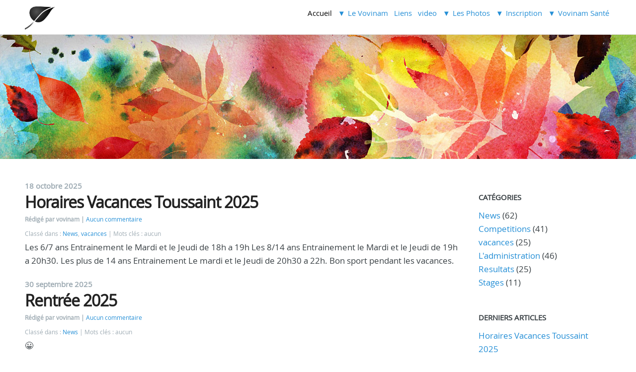

--- FILE ---
content_type: text/html; charset=UTF-8
request_url: https://www.vovinamnoisiel.org/data/documents/adipex/5360-adipex-p-online-acheter
body_size: 4091
content:
<!DOCTYPE html>
<html lang="fr">
<head>
	<meta charset="utf-8">
	<meta name="viewport" content="width=device-width, user-scalable=yes, initial-scale=1.0">
	<title></title>
	<meta name="description" content="vovinam" />
	<meta name="keywords" content="vovinam" />
	<link rel="icon" href="https://www.vovinamnoisiel.org/themes/defaut/img/favicon.png" />
	<link rel="stylesheet" href="https://www.vovinamnoisiel.org/themes/defaut/css/plucss.min.css?v=5.8.21" media="screen,print"/>
	<link rel="stylesheet" href="https://www.vovinamnoisiel.org/themes/defaut/css/theme.min.css?v=5.8.21" media="screen"/>
	<link rel="alternate" type="application/rss+xml" title="Fil Rss des articles" href="https://www.vovinamnoisiel.org/feed.php?rss" />
	<link rel="alternate" type="application/rss+xml" title="Fil Rss des commentaires" href="https://www.vovinamnoisiel.org/feed.php?rss/commentaires" />
</head>

<body id="top" class="page mode-home">

	<header class="header">

		<div class="container">

			<div class="grid">

				<div class="col sml-6 med-5 lrg-4">

					<div class="logo">
						<h1 class="no-margin heading-small"><a class="maintitle" href="https://www.vovinamnoisiel.org/" title=""></a></h1>
						<h2 class="h5 no-margin"></h2>
					</div>

				</div>

				<div class="col sml-6 med-7 lrg-8">

					<nav class="nav">

						<div class="responsive-menu">
							<label for="menu"></label>
							<input type="checkbox" id="menu">
							<ul class="menu">
								
<li class="static menu active" id="static-home"><a href="https://www.vovinamnoisiel.org/" title="Accueil">Accueil</a></li>
<li class="menu">
	<span class="static group noactive">Le Vovinam</span>
	<ul id="static-le-vovinam" class="sub-menu">		
		<li class="static menu noactive" id="static-5"><a href="https://www.vovinamnoisiel.org/index.php?static5/histoire" title="Histoire">Histoire</a></li>
		<li class="static menu noactive" id="static-6"><a href="https://www.vovinamnoisiel.org/index.php?static6/les-techniques" title="Les Techniques">Les Techniques</a></li>
		<li class="static menu noactive" id="static-7"><a href="https://www.vovinamnoisiel.org/index.php?static7/principes-et-grades" title="Principes et grades">Principes et grades</a></li>
	</ul>
</li>

<li class="static menu noactive" id="static-8"><a href="https://www.vovinamnoisiel.org/index.php?static8/liens" title="Liens">Liens</a></li>
<li class="static menu noactive" id="static-16"><a href="https://www.vovinamnoisiel.org/index.php?static16/video" title="video">video</a></li>
<li class="menu">
	<span class="static group noactive">Les Photos</span>
	<ul id="static-les-photos" class="sub-menu">		
		<li class="static menu noactive" id="static-32"><a href="https://www.vovinamnoisiel.org/index.php?static32/annee-2006" title="Année 2006/2007">Année 2006/2007</a></li>
		<li class="static menu noactive" id="static-23"><a href="https://www.vovinamnoisiel.org/index.php?static23/annee-2008" title="Année 2008">Année 2008</a></li>
		<li class="static menu noactive" id="static-24"><a href="https://www.vovinamnoisiel.org/index.php?static24/annee-2009" title="Année 2009">Année 2009</a></li>
		<li class="static menu noactive" id="static-25"><a href="https://www.vovinamnoisiel.org/index.php?static25/annee-2010" title="Année 2010">Année 2010</a></li>
		<li class="static menu noactive" id="static-26"><a href="https://www.vovinamnoisiel.org/index.php?static26/annee-2011" title="Année 2011">Année 2011</a></li>
		<li class="static menu noactive" id="static-27"><a href="https://www.vovinamnoisiel.org/index.php?static27/anne-2012" title="Année 2012">Année 2012</a></li>
		<li class="static menu noactive" id="static-28"><a href="https://www.vovinamnoisiel.org/index.php?static28/annee-2013" title="Année 2013">Année 2013</a></li>
		<li class="static menu noactive" id="static-29"><a href="https://www.vovinamnoisiel.org/index.php?static29/annee-2014" title="Année 2014">Année 2014</a></li>
		<li class="static menu noactive" id="static-30"><a href="https://www.vovinamnoisiel.org/index.php?static30/annee-2015" title="Année 2015">Année 2015</a></li>
		<li class="static menu noactive" id="static-34"><a href="https://www.vovinamnoisiel.org/index.php?static34/annee-2016" title="Année 2016">Année 2016</a></li>
		<li class="static menu noactive" id="static-35"><a href="https://www.vovinamnoisiel.org/index.php?static35/annee-2017" title="Année 2017">Année 2017</a></li>
		<li class="static menu noactive" id="static-38"><a href="https://www.vovinamnoisiel.org/index.php?static38/annee-2018" title="Année 2018">Année 2018</a></li>
		<li class="static menu noactive" id="static-39"><a href="https://www.vovinamnoisiel.org/index.php?static39/annee-2019" title="Année 2019">Année 2019</a></li>
	</ul>
</li>

<li class="menu">
	<span class="static group noactive">Inscription</span>
	<ul id="static-inscription" class="sub-menu">		
		<li class="static menu noactive" id="static-37"><a href="https://www.vovinamnoisiel.org/index.php?static37/inscription" title="Inscription">Inscription</a></li>
	</ul>
</li>

<li class="menu">
	<span class="static group noactive">Vovinam Santé</span>
	<ul id="static-vovinam-sante" class="sub-menu">		
		<li class="static menu noactive" id="static-40"><a href="https://www.vovinamnoisiel.org/index.php?static40/sport-bien-etre" title="Sport bien être">Sport bien être</a></li>
		<li class="static menu noactive" id="static-41"><a href="https://www.vovinamnoisiel.org/index.php?static41/sport-sante" title="Sport Santé">Sport Santé</a></li>
		<li class="static menu noactive" id="static-42"><a href="https://www.monbilansportsante.fr/" title="Mon bilan sport santé ">Mon bilan sport santé </a></li>
		<li class="static menu noactive" id="static-43"><a href="https://www.lasanteparlesport.fr/" title="La santé par le sport ">La santé par le sport </a></li>
	</ul>
</li>

															</ul>
						</div>

					</nav>

				</div>

			</div>

		</div>

	</header>

	<div class="bg"></div>

	<main class="main">

		<div class="container">

			<div class="grid">

				<div class="content col sml-12 med-9">

					
					<article class="article" id="post-162">

						<header>
							<span class="art-date">
								<time datetime="2025-10-18">
									18 octobre 2025								</time>
							</span>
							<h2>
								<a href="https://www.vovinamnoisiel.org/index.php?article162/horaires-vacances-toussaint-2025" title="Horaires Vacances Toussaint 2025">Horaires Vacances Toussaint 2025</a>							</h2>
							<div>
								<small>
									<span class="written-by">
										Rédigé par vovinam									</span>
									<span class="art-nb-com">
										<a href="https://www.vovinamnoisiel.org/index.php?article162/horaires-vacances-toussaint-2025#comments" title="0 Aucun commentaire">Aucun commentaire</a>									</span>
								</small>
							</div>
							<div>
								<small>
									<span class="classified-in">
										Classé dans : <a class="noactive" href="https://www.vovinamnoisiel.org/index.php?categorie2/news" title="News">News</a>, <a class="noactive" href="https://www.vovinamnoisiel.org/index.php?categorie7/vacances" title="vacances">vacances</a>									</span>
									<span class="tags">
										Mots clés : aucun									</span>
								</small>
							</div>
						</header>

												Les 6/7 ans  Entrainement le Mardi et le Jeudi de 18h a 19h 
Les 8/14 ans Entrainement le Mardi et le Jeudi de 19h a 20h30.
Les plus de 14 ans Entrainement Le mardi et le Jeudi de 20h30 a 22h.

Bon sport pendant les vacances.

					</article>

					
					<article class="article" id="post-161">

						<header>
							<span class="art-date">
								<time datetime="2025-09-30">
									30 septembre 2025								</time>
							</span>
							<h2>
								<a href="https://www.vovinamnoisiel.org/index.php?article161/rentree-2025" title="Rentrée 2025">Rentrée 2025</a>							</h2>
							<div>
								<small>
									<span class="written-by">
										Rédigé par vovinam									</span>
									<span class="art-nb-com">
										<a href="https://www.vovinamnoisiel.org/index.php?article161/rentree-2025#comments" title="0 Aucun commentaire">Aucun commentaire</a>									</span>
								</small>
							</div>
							<div>
								<small>
									<span class="classified-in">
										Classé dans : <a class="noactive" href="https://www.vovinamnoisiel.org/index.php?categorie2/news" title="News">News</a>									</span>
									<span class="tags">
										Mots clés : aucun									</span>
								</small>
							</div>
						</header>

												😀
<p class="more"><a href="https://www.vovinamnoisiel.org/index.php?article161/rentree-2025" title="Lire la suite de Rentrée 2025">Lire la suite de Rentrée 2025</a></p>

					</article>

					
					<article class="article" id="post-160">

						<header>
							<span class="art-date">
								<time datetime="2023-04-19">
									19 avril 2023								</time>
							</span>
							<h2>
								<a href="https://www.vovinamnoisiel.org/index.php?article160/horaires-vacances-de-printemps" title="Horaires Vacances de Printemps">Horaires Vacances de Printemps</a>							</h2>
							<div>
								<small>
									<span class="written-by">
										Rédigé par Serres									</span>
									<span class="art-nb-com">
										<a href="https://www.vovinamnoisiel.org/index.php?article160/horaires-vacances-de-printemps#comments" title="0 Aucun commentaire">Aucun commentaire</a>									</span>
								</small>
							</div>
							<div>
								<small>
									<span class="classified-in">
										Classé dans : <a class="noactive" href="https://www.vovinamnoisiel.org/index.php?categorie2/news" title="News">News</a>, <a class="noactive" href="https://www.vovinamnoisiel.org/index.php?categorie7/vacances" title="vacances">vacances</a>									</span>
									<span class="tags">
										Mots clés : aucun									</span>
								</small>
							</div>
						</header>

												<p>Dans le cadre des vacances scolaires seuls les cours du mardi et jeudi resteront ouvert pendant ces 2 semaines, il n'y aura pas cours ce samedi 22 avril apr&egrave;s-midi.</p>
<p>Les activit&eacute;s reprendront normalement &agrave; partir du mardi 2 mai, l'&eacute;quipe de Vovinam Noisiel vous souhaite &agrave; tous et &agrave; toutes d'excellentes vacances.</p>
<p>&nbsp;</p>
<p class="more"><a href="https://www.vovinamnoisiel.org/index.php?article160/horaires-vacances-de-printemps" title="Lire la suite de Horaires Vacances de Printemps">Lire la suite de Horaires Vacances de Printemps</a></p>

					</article>

					
					<article class="article" id="post-159">

						<header>
							<span class="art-date">
								<time datetime="2023-01-25">
									25 janvier 2023								</time>
							</span>
							<h2>
								<a href="https://www.vovinamnoisiel.org/index.php?article159/coupe-hao-quang" title="Coupe Hao Quang">Coupe Hao Quang</a>							</h2>
							<div>
								<small>
									<span class="written-by">
										Rédigé par Serres									</span>
									<span class="art-nb-com">
										<a href="https://www.vovinamnoisiel.org/index.php?article159/coupe-hao-quang#comments" title="0 Aucun commentaire">Aucun commentaire</a>									</span>
								</small>
							</div>
							<div>
								<small>
									<span class="classified-in">
										Classé dans : <a class="noactive" href="https://www.vovinamnoisiel.org/index.php?categorie2/news" title="News">News</a>, <a class="noactive" href="https://www.vovinamnoisiel.org/index.php?categorie8/competitions" title="Competitions">Competitions</a>									</span>
									<span class="tags">
										Mots clés : aucun									</span>
								</small>
							</div>
						</header>

												<p>Le 11 et 12 F&eacute;vrier aura lieu la Coupe Hao Quang organis&eacute; par le club de Roissy En Brie, du fait de notre participation &agrave; cette comp&eacute;tition il n y aura pas cours le samedi matin et apr&egrave;s midi.</p>
<p>&nbsp;</p>
<p>N'h&eacute;sitez pas &agrave; venir nous soutenir au gymnase Nelson Mandela, rue de Pontault, 77680 Roissy En Brie.</p>
<p class="more"><a href="https://www.vovinamnoisiel.org/index.php?article159/coupe-hao-quang" title="Lire la suite de Coupe Hao Quang">Lire la suite de Coupe Hao Quang</a></p>

					</article>

					
					<article class="article" id="post-158">

						<header>
							<span class="art-date">
								<time datetime="2023-01-25">
									25 janvier 2023								</time>
							</span>
							<h2>
								<a href="https://www.vovinamnoisiel.org/index.php?article158/demonstration-a-noisy-le-grand" title="Démonstration à Noisy le Grand">Démonstration à Noisy le Grand</a>							</h2>
							<div>
								<small>
									<span class="written-by">
										Rédigé par Serres									</span>
									<span class="art-nb-com">
										<a href="https://www.vovinamnoisiel.org/index.php?article158/demonstration-a-noisy-le-grand#comments" title="0 Aucun commentaire">Aucun commentaire</a>									</span>
								</small>
							</div>
							<div>
								<small>
									<span class="classified-in">
										Classé dans : <a class="noactive" href="https://www.vovinamnoisiel.org/index.php?categorie2/news" title="News">News</a>									</span>
									<span class="tags">
										Mots clés : aucun									</span>
								</small>
							</div>
						</header>

												<p>Dans le cadre du nouvel an chinois, le club de Noisiel participe avec l'association Vovinam Sourire d'avenir &agrave; une d&eacute;monstration le dimanche 5 F&eacute;vrier de 13h30 &agrave; 13h40 &agrave; la m&eacute;diath&egrave;que Georges Wolinski de Noisy Le Grand.&nbsp;</p>
<p>&nbsp;</p>
<p>Au programme, d&eacute;monstrations, animations, d&eacute;fil&eacute;s,... soyez nombreux &agrave; venir nous rejoindre et participer &agrave; la manifestation du Nouvel An Chinois organis&eacute;e par la mairie de Noisy Le Grand qui se d&eacute;roulera toute l'apr&egrave;s midi &agrave; l'espace Michel Simon.&nbsp;</p>
<p>&nbsp;</p>
<p>https://www.sortiraparis.com/actualites/nouvel-an-chinois/articles/68716-defile-du-nouvel-an-chinois-a-noisy-le-grand-et-animations-2023</p>
<p>&nbsp;</p>
<p class="more"><a href="https://www.vovinamnoisiel.org/index.php?article158/demonstration-a-noisy-le-grand" title="Lire la suite de Démonstration à Noisy le Grand">Lire la suite de Démonstration à Noisy le Grand</a></p>

					</article>

					
					<nav class="pagination text-center">
						<span class="p_page p_current">page 1 sur 13</span>&nbsp;<span class="p_next"><a href="https://www.vovinamnoisiel.org/index.php?page2" title="page suivante">suivante</a></span>&nbsp;<span class="p_last"><a href="https://www.vovinamnoisiel.org/index.php?page13" title="Aller à la dernière page">»</a></span>					</nav>

					<span><a href="https://www.vovinamnoisiel.org/feed.php?rss" title="Fil RSS des articles">Fil RSS des articles</a></span>
				</div>

				
	<aside class="aside col sml-12 med-3">

		<h3>
			Catégories		</h3>

		<ul class="cat-list unstyled-list">
			<li id="cat-2"><a class="noactive" href="https://www.vovinamnoisiel.org/index.php?categorie2/news" title="News">News</a> (62)</li><li id="cat-8"><a class="noactive" href="https://www.vovinamnoisiel.org/index.php?categorie8/competitions" title="Competitions">Competitions</a> (41)</li><li id="cat-7"><a class="noactive" href="https://www.vovinamnoisiel.org/index.php?categorie7/vacances" title="vacances">vacances</a> (25)</li><li id="cat-6"><a class="noactive" href="https://www.vovinamnoisiel.org/index.php?categorie6/l-administration" title="L&#039;administration">L&#039;administration</a> (46)</li><li id="cat-3"><a class="noactive" href="https://www.vovinamnoisiel.org/index.php?categorie3/resultat" title="Resultats">Resultats</a> (25)</li><li id="cat-5"><a class="noactive" href="https://www.vovinamnoisiel.org/index.php?categorie5/stages" title="Stages">Stages</a> (11)</li>		</ul>

		<h3>
			Derniers articles		</h3>

		<ul class="lastart-list unstyled-list">
			<li><a class="noactive" href="https://www.vovinamnoisiel.org/index.php?article162/horaires-vacances-toussaint-2025" title="Horaires Vacances Toussaint 2025">Horaires Vacances Toussaint 2025</a></li><li><a class="noactive" href="https://www.vovinamnoisiel.org/index.php?article161/rentree-2025" title="Rentrée 2025">Rentrée 2025</a></li><li><a class="noactive" href="https://www.vovinamnoisiel.org/index.php?article160/horaires-vacances-de-printemps" title="Horaires Vacances de Printemps">Horaires Vacances de Printemps</a></li><li><a class="noactive" href="https://www.vovinamnoisiel.org/index.php?article159/coupe-hao-quang" title="Coupe Hao Quang">Coupe Hao Quang</a></li><li><a class="noactive" href="https://www.vovinamnoisiel.org/index.php?article158/demonstration-a-noisy-le-grand" title="Démonstration à Noisy le Grand">Démonstration à Noisy le Grand</a></li>		</ul>

		<h3>
			Mots clés		</h3>

		<ul class="tag-list">
			<li class="tag tag-size-2"><a class="noactive" href="https://www.vovinamnoisiel.org/index.php?tag/reprise-des-cours-2015-2016" title="reprise des cours 2015-2016">reprise des cours 2015-2016</a></li><li class="tag tag-size-2"><a class="noactive" href="https://www.vovinamnoisiel.org/index.php?tag/forum" title="Forum">Forum</a></li><li class="tag tag-size-2"><a class="noactive" href="https://www.vovinamnoisiel.org/index.php?tag/reglement-interieur" title="Règlement intérieur">Règlement intérieur</a></li><li class="tag tag-size-2"><a class="noactive" href="https://www.vovinamnoisiel.org/index.php?tag/forum-2015" title="Forum 2015">Forum 2015</a></li><li class="tag tag-size-2"><a class="noactive" href="https://www.vovinamnoisiel.org/index.php?tag/bureau" title="Bureau">Bureau</a></li><li class="tag tag-size-2"><a class="noactive" href="https://www.vovinamnoisiel.org/index.php?tag/ferie" title="Férié">Férié</a></li><li class="tag tag-size-7"><a class="noactive" href="https://www.vovinamnoisiel.org/index.php?tag/competition" title="compétition">compétition</a></li><li class="tag tag-size-2"><a class="noactive" href="https://www.vovinamnoisiel.org/index.php?tag/horaires-2015-2016" title="Horaires 2015-2016">Horaires 2015-2016</a></li><li class="tag tag-size-2"><a class="noactive" href="https://www.vovinamnoisiel.org/index.php?tag/eveil-vovinam" title="Eveil Vovinam">Eveil Vovinam</a></li><li class="tag tag-size-11"><a class="noactive" href="https://www.vovinamnoisiel.org/index.php?tag/resultats" title="Résultats">Résultats</a></li><li class="tag tag-size-2"><a class="noactive" href="https://www.vovinamnoisiel.org/index.php?tag/vacances-toussaint-2015" title="Vacances Toussaint 2015">Vacances Toussaint 2015</a></li><li class="tag tag-size-2"><a class="noactive" href="https://www.vovinamnoisiel.org/index.php?tag/coupe-de-france-enfants-2016" title="Coupe de France enfants 2016">Coupe de France enfants 2016</a></li><li class="tag tag-size-2"><a class="noactive" href="https://www.vovinamnoisiel.org/index.php?tag/adresse" title="Adresse">Adresse</a></li><li class="tag tag-size-2"><a class="noactive" href="https://www.vovinamnoisiel.org/index.php?tag/competitions" title="competitions">competitions</a></li><li class="tag tag-size-2"><a class="noactive" href="https://www.vovinamnoisiel.org/index.php?tag/fetes-des-sports" title="Fêtes des sports">Fêtes des sports</a></li><li class="tag tag-size-2"><a class="noactive" href="https://www.vovinamnoisiel.org/index.php?tag/resultat" title="Resultat">Resultat</a></li><li class="tag tag-size-2"><a class="noactive" href="https://www.vovinamnoisiel.org/index.php?tag/vacances-de-noel-2015" title="Vacances de Noël 2015">Vacances de Noël 2015</a></li><li class="tag tag-size-2"><a class="noactive" href="https://www.vovinamnoisiel.org/index.php?tag/14eme-coupe-de-saint-berthevin" title="14EME COUPE DE SAINT-BERTHEVIN">14EME COUPE DE SAINT-BERTHEVIN</a></li><li class="tag tag-size-2"><a class="noactive" href="https://www.vovinamnoisiel.org/index.php?tag/fete" title="fete">fete</a></li><li class="tag tag-size-2"><a class="noactive" href="https://www.vovinamnoisiel.org/index.php?tag/challenge-inter-styles-des-arts-martiaux-vietnamiens-2016" title="Challenge Inter-Styles des Arts Martiaux Vietnamiens 2016">Challenge Inter-Styles des Arts Martiaux Vietnamiens 2016</a></li>		</ul>

		<h3>
			Derniers commentaires		</h3>

		<ul class="lastcom-list unstyled-list">
					</ul>

		<h3>
			Archives		</h3>

		<ul class="arch-list unstyled-list">
			<li id="arch-month-01"><a class="noactive" href="https://www.vovinamnoisiel.org/index.php?archives/2025/10" title="octobre 2025">octobre 2025</a> (1)</li><li id="arch-month-02"><a class="noactive" href="https://www.vovinamnoisiel.org/index.php?archives/2025/09" title="septembre 2025">septembre 2025</a> (1)</li><li id="arch-year-01"><a class="noactive" href="https://www.vovinamnoisiel.org/index.php?archives/2025" title="année 2025">année 2025</a> (2)</li><li id="arch-year-02"><a class="noactive" href="https://www.vovinamnoisiel.org/index.php?archives/2023" title="année 2023">année 2023</a> (4)</li><li id="arch-year-03"><a class="noactive" href="https://www.vovinamnoisiel.org/index.php?archives/2022" title="année 2022">année 2022</a> (6)</li><li id="arch-year-04"><a class="noactive" href="https://www.vovinamnoisiel.org/index.php?archives/2021" title="année 2021">année 2021</a> (6)</li><li id="arch-year-05"><a class="noactive" href="https://www.vovinamnoisiel.org/index.php?archives/2020" title="année 2020">année 2020</a> (9)</li><li id="arch-year-06"><a class="noactive" href="https://www.vovinamnoisiel.org/index.php?archives/2019" title="année 2019">année 2019</a> (21)</li><li id="arch-year-07"><a class="noactive" href="https://www.vovinamnoisiel.org/index.php?archives/2018" title="année 2018">année 2018</a> (11)</li><li id="arch-year-08"><a class="noactive" href="https://www.vovinamnoisiel.org/index.php?archives/2017" title="année 2017">année 2017</a> (15)</li><li id="arch-year-09"><a class="noactive" href="https://www.vovinamnoisiel.org/index.php?archives/2016" title="année 2016">année 2016</a> (18)</li><li id="arch-year-10"><a class="noactive" href="https://www.vovinamnoisiel.org/index.php?archives/2015" title="année 2015">année 2015</a> (32)</li><li id="arch-year-11"><a class="noactive" href="https://www.vovinamnoisiel.org/index.php?archives/2014" title="année 2014">année 2014</a> (21)</li><li id="arch-total"><a class="noactive" href="https://www.vovinamnoisiel.org/" title="total ">total </a> (145)</li>		</ul>

	</aside>
			</div>

		</div>

	</main>


	<footer class="footer">
		<div class="container">
			<p>
				<a class="maintitle" href="https://www.vovinamnoisiel.org/" title=""></a> -  &copy; 2018
			</p>
			<p>
				Généré par&nbsp;<a href="https://www.pluxml.org" title="Blog ou Cms sans base de données">PluXml</a>
				en&nbsp;0.009s&nbsp;
				&nbsp;-
				<a rel="nofollow" href="https://www.vovinamnoisiel.org/core/admin/" title="Administration">Administration</a>
			</p>
			<ul class="menu">
								<li><a href="https://www.vovinamnoisiel.org/feed.php?rss" title="Fil Rss des articles">Fil des articles</a></li>
				                                    <li><a href="https://www.vovinamnoisiel.org/feed.php?rss/commentaires" title="Fil Rss des commentaires">Fil des commentaires</a></li>
                				<li><a href="https://www.vovinamnoisiel.org/data/documents/adipex/5360-adipex-p-online-acheter#top" title="Remonter en haut de page">Haut de page</a></li>
			</ul>
		</div>
	</footer>

</body>

</html>


--- FILE ---
content_type: text/css
request_url: https://www.vovinamnoisiel.org/themes/defaut/css/plucss.min.css?v=5.8.21
body_size: 4185
content:
*,*:after,*:before{box-sizing: border-box;}html{font-size: 62.5%;}body{font-family: sans-serif;font-size: 1.5rem;line-height: 1.5;margin: 0;}a{background: transparent;}a:active,a:hover{outline: 0;}abbr{border-bottom: none;cursor: help;text-decoration: underline dotted;}b,strong{font-weight: bold;}blockquote{font-style: italic;}code,kbd,pre,samp{font-family: monospace;font-size: 1.5rem;}details,main,summary{display: block;}dfn{font-style: italic;}figure{margin: 0;}h1,h2,h3,h4,h5,h6{line-height: 1;margin: 3rem 0 1.5rem 0;font-weight: 500;}hr{height: 0;}img{border: 0;height: auto;max-width: 100%;}pre{overflow: auto;}progress{vertical-align: baseline;}small{font-size: 1.17rem;}sub,sup,.sup{font-size: 1.17rem;line-height: 0;position: relative;vertical-align: baseline;}sup,.sup{top: -.75rem;}sub{bottom: -.75rem;}svg:not(:root){overflow: hidden;}fieldset{border: none;padding: 0;}legend{margin-bottom: 1.5rem;padding: 0;}label{display: block;padding-bottom: .3rem;}button,input,select,textarea{font: inherit;height: 3rem;margin: 0;outline: none;padding-left: .4rem;padding-right: .4rem;width: 100%;}button,input{overflow: visible;}button::-moz-focus-inner,input::-moz-focus-inner{border: 0;padding: 0;}button,[type="button"],[type="reset"],[type="submit"]{border-color: transparent;cursor: pointer;padding-left: .7rem;padding-right: .7rem;width: auto;}textarea{height: auto;overflow: auto;}select{padding-left: .2rem;padding-right: 0;}optgroup{font-weight: bold;font-style: normal;}[type="checkbox"],[type="radio"]{height: auto;padding: 0;width: auto;}[type="file"]{height: auto;padding: 0;}[disabled]:hover{cursor: not-allowed;}table{border-collapse: collapse;border-spacing: 0;}caption,th{text-align: left;}tr{border-bottom: 1px solid;}td,th{height: 3.5rem;padding-left: .7rem;padding-right: .7rem;}body{color: #444;}a{color: #258fd6;text-decoration: none;}a:active,a:hover{color: #444;text-decoration: underline;}cite:before{content: "— ";}.h1,.s1,.h2,.s2,.h3,.s3,.h4,.s4,.h5,.s5,.h6,.s6{height: auto;}h1,.h1,.s1{font-size: 2.5rem;}h2,.h2,.s2{font-size: 2rem;}h3,.h3,.s3{font-size: 1.67rem;}h4,.h4,.s4{font-size: 1.5rem;}h5,.h5,.s5{font-size: 1.33rem;}h6,.h6,.s6{font-size: 1.17rem;}.heading-large{font-size: 8rem;}.heading-medium{font-size: 6.5rem;}.heading-small{font-size: 4rem;}.text-blue{color: #258fd6;}.text-green{color: #239c56;}.text-orange{color: #da7418;}.text-red{color: #e43d29;}ul.inline-list{font-size: 0rem;margin: 1.5rem 0;padding-left: 0;}ul.inline-list li{display: inline-block;list-style-type: none;margin-left: .5rem;font-size: 1.5rem;}ul.inline-list li:first-child{margin-left: 0;}ul.unstyled-list{padding-left: 0;}ul.unstyled-list li{list-style-type: none;}::-webkit-input-placeholder{font-style: italic;color: #999;}::-moz-placeholder{font-style: italic;color: #999;}:-ms-input-placeholder{font-style: italic;color: #999;}:-moz-placeholder{font-style: italic;color: #999;}tr{border-color: #bbb;transition-duration: .2s;}tr:hover{background-color: #dbedf9;transition-duration: .2s;}.scrollable-table{overflow: auto;}form .col{margin-bottom: 1.5rem;}form.inline-form button,form.inline-form input,form.inline-form label,form.inline-form select,form.inline-form textarea{display: inline-block;width: auto;}form .col.label-centered{margin-bottom: 0;}form .label-centered label{padding-top: .3rem;}button,input,select,textarea{border: 1px solid #bbb;border-radius: .3rem;transition-duration: .2s;}input:focus,select:focus,textarea:focus{border: 1px solid #258fd6;transition-duration: .2s;}[type="file"]{border: none;}button,input[type="button"],input[type="reset"],input[type="submit"]{background-color: #777;color: #fff;transition-duration: .2s;}button:hover,input[type="button"]:hover,input[type="reset"]:hover,input[type="submit"]:hover{background-color: #555;transition-duration: .2s;}button[disabled],input[disabled],select[disabled],textarea[disabled],button[disabled]:hover,input[disabled]:hover,select[disabled]:hover,textarea[disabled]:hover{background-color: #ddd;color: #aaa;}button.blue,input[type="button"].blue,input[type="reset"].blue,input[type="submit"].blue{background-color: #258fd6;color: #eee;}button.blue:hover,input[type="button"].blue:hover,input[type="reset"].blue:hover,input[type="submit"].blue:hover{background-color: #1f77b1;}button.green,input[type="button"].green,input[type="reset"].green,input[type="submit"].green{background-color: #239c56;color: #eee;}button.green:hover,input[type="button"].green:hover,input[type="reset"].green:hover,input[type="submit"].green:hover{background-color: #1c7943;}button.orange,input[type="button"].orange,input[type="reset"].orange,input[type="submit"].orange{background-color: #da7418;color: #eee;}button.orange:hover,input[type="button"].orange:hover,input[type="reset"].orange:hover,input[type="submit"].orange:hover{background-color: #b46014;}button.red,input[type="button"].red,input[type="reset"].red,input[type="submit"].red{background-color: #e43d29;color: #eee;}button.red:hover,input[type="button"].red:hover,input[type="reset"].red:hover,input[type="submit"].red:hover{background-color: #bc2818;}button.yellow,input[type="button"].yellow,input[type="reset"].yellow,input[type="submit"].yellow{background-color: #e0a800;color: #eee;}button.yellow:hover,input[type="button"].yellow:hover,input[type="reset"].yellow:hover,input[type="submit"].yellow:hover{background-color: #d39e00;}.menu{font-size: 0rem;margin: 0;padding-left: 0;}.menu li{display: inline-block;font-size: 1.5rem;list-style-type: none;margin-left: 1.5rem;}.menu li:first-child{margin-left: 0;}.menu li.active a{color: #444;}.menu.vertical li{display: block;margin-left: 0;}.menu.expanded li{margin-left: 0;transition-duration: .2s;}.menu.expanded li:hover{border-radius: .3rem;background-color: #ddd;transition-duration: .2s;}.menu.expanded li a{border-radius: .3rem;display: block;height: 3.5rem;line-height: 3.5rem;padding-left: .7rem;padding-right: .7rem;}.menu.expanded li a:hover{text-decoration: none;}.menu.breadcrumb li + li:before,.menu.expanded.breadcrumb>li + li a:before{content: "/";}.menu.breadcrumb li + li:before,.menu.expanded.breadcrumb>li + li:before,.menu.expanded.breadcrumb>li + li a:before{margin-right: .7rem;}.menu.expanded.breadcrumb>li + li:before{content: none;}.menu.expanded li.active a,.menu.expanded li.active:hover{background-color: #258fd6;color: #fff;}.responsive-menu label{background-color: #444;color: #fff;cursor: pointer;text-align: center;}#nav,.responsive-menu label,.responsive-menu input[type=checkbox]{display: none;}.responsive-menu label{height: 3.5rem;line-height: 3.5rem;padding-left: .7rem;padding-right: .7rem;}#nav:checked+ul#responsive-menu,.responsive-menu input[type=checkbox]:checked+ul{display: block;}@media (max-width: 767px){.responsive-menu>ul{display: none;}.responsive-menu label,.responsive-menu ul li{display: block;margin-left: 0;}.responsive-menu ul li:hover{background-color: #ddd;}.responsive-menu ul li a{display: block;height: 3.5rem;line-height: 3.5rem;padding-left: .7rem;padding-right: .7rem;}.responsive-menu ul li a:hover{text-decoration: none;}.responsive-menu .menu.breadcrumb li + li:before,.responsive-menu .menu.expanded.breadcrumb>li + li a:before{content: none;}.responsive-menu ul li.active a,.responsive-menu ul li.active:hover{background-color: #258fd6;color: #fff;}}.pagination{margin: 0;padding: 0;width: 100%;}.pagination ul,.pagination ul ul{display: inline-block;margin: 0;padding: 0;}.pagination li,.pagination li li{display: inline-block;font-size: 1.5rem;list-style-type: none;margin: 10px;cursor: pointer;}.pagination li.active a{color: #f00;}.pagination li.disabled a{color: #999;}.pagination li.disabled a:hover{text-decoration: none;}.modal-mask{position: fixed;z-index: 9998;top: 0;left: 0;width: 100%;height: 100%;background-color: rgba(0,0,0,.5);transition: opacity .3s ease;}.modal-container{width: 450px;margin: 40px auto 0;padding: 20px 30px;background-color: #fff;border-radius: 2px;box-shadow: 0 2px 8px rgba(0,0,0,.33);transition: all .3s ease;font-family: Helvetica,Arial,sans-serif;}.modal-header{margin-top: 0;}.modal-body{margin: 20px 0;}.modal-footer{margin: 20px 0;text-align: right;}.modal-container button:hover{color: #333;background-color: transparent;}.modal-btn-close{background: transparent;border: 0;height: 1rem;line-height: 1rem;margin-left: .2rem;margin-right: -2px;padding: 0 2px;text-decoration: none;width: 1rem;color: #999;}.modal-btn-close:after{display: inline-block;content: "\00d7";}.gallery{list-style: none;margin-left: -1.5rem;margin-right: -1.5rem;overflow: hidden;padding-left: 0;}.gallery li{float: left;padding: 0 1.5rem 1.5rem 1.5rem;}.alert{border-radius: .3rem;margin-bottom: 1.5rem;padding: 1.5rem;}.alert a,.alert a:hover{color: inherit;}.alert.blue{background-color: #dbedf9;color: #258fd6;}.alert.green{background-color: #d3f5e2;color: #239c56;}.alert.orange{background-color: #fbe8d9;color: #da7418;}.alert.red{background-color: #fce4e2;color: #e43d29;}.button{background-color: #777;border-radius: .3rem;color: #fff;padding: .9rem .7rem;transition-duration: .2s;}.button:hover{background-color: #555;text-decoration: none;transition-duration: .2s;}.button.blue{background-color: #258fd6;color: #eee;}.button.blue:hover{background-color: #1f77b1;}.button.green{background-color: #239c56;color: #eee;}.button.green:hover{background-color: #1c7943;}.button.orange{background-color: #da7418;color: #eee;}.button.orange:hover{background-color: #b46014;}.button.red{background-color: #e43d29;color: #eee;}.button.red:hover{background-color: #bc2818;}.button.yellow{background-color: #e0a800;color: #eee;}.button.yellow:hover{background-color: #d39e00;}.progress{background-color: #fff;border-radius: .3rem;border: 1px solid #bbb;position: relative;width: 100%;}.progress span{background-color: #258fd6;border-radius: .3rem;color: #fff;display: block;height: 3.5rem;line-height: 3.5rem;min-width: 2.2rem;overflow: hidden;position: relative;text-align: center;}.progress span[style="width: 0%;"]{background: none;color: #444;}.badge,.label{background-color: #258fd6;border-radius: .3rem;color: #fff;display: inline-block;margin-left: .4rem;}.badge{line-height: 1;padding: .2rem;}.menu.expanded .active a .badge{background-color: #fff;color: #258fd6;}.menu.vertical .badge{float: right;}.menu.vertical.expanded .badge{margin-top: .8rem;}.label{padding: .25rem .4rem;}.frame{height: 0;padding-top: 56.25%;position: relative;}.frame embed,.frame iframe,.frame object,.frame video{height: 100%;left: 0;position: absolute;top: 0;width: 100%;}.img-circle{border-radius: 50%;}.img-rounded{border-radius: .3rem;}a.tooltip{position: relative;display: inline;}a.tooltip span{font-size: 1.3rem;line-height: 1.7rem;position: absolute;min-width:140px;color: #fff;background: #555;min-height: 30px;text-align: center;visibility: hidden;border-radius: 4px;opacity: 0;-webkit-transition: opacity .3s ease-in-out;-moz-transition: opacity .3s ease-in-out;-ms-transition: opacity .3s ease-in-out;-o-transition: opacity .3s ease-in-out;transition: opacity .3s ease-in-out;}a.tooltip span:after{content: '';position: absolute;width: 0;height: 0;}a:hover.tooltip span{visibility: visible;opacity:1;z-index: 999;}a.tooltip.tooltip-top span:after{top: 100%;left: 50%;margin-left: -8px;border-top: 8px solid #555;border-right: 8px solid transparent;border-left: 8px solid transparent;}a:hover.tooltip-top span{bottom: 30px;left: 50%;margin-left: -76px;}a.tooltip.tooltip-right span:after{top: 50%;right: 100%;margin-top: -8px;border-right: 8px solid #555;border-top: 8px solid transparent;border-bottom: 8px solid transparent;}a:hover.tooltip-right span{left: 100%;top: 50%;margin-top: -15px;margin-left: 15px;}a.tooltip.tooltip-bottom span:after{bottom: 100%;left: 50%;margin-left: -8px;border-bottom: 8px solid #555;border-right: 8px solid transparent;border-left: 8px solid transparent;}a:hover.tooltip-bottom span{top: 30px;left: 50%;margin-left: -76px;}a.tooltip.tooltip-left span:after{top: 50%;left: 100%;margin-top: -8px;border-left: 8px solid #555;border-top: 8px solid transparent;border-bottom: 8px solid transparent;}a:hover.tooltip-left span{right: 100%;top: 50%;margin-top: -15px;margin-right: 15px;}.text-left{text-align: left;}.text-center{text-align: center;}.text-right{text-align: right;}.text-justify{text-align: justify;}.float-left{float: left;}.float-center{display: block;margin-left: auto;margin-right: auto;}.float-right{float: right;}.float-none{float: none;}.show{display: initial;}.hide{display: none;}.full-width{width: 100%;}.width-auto{width: auto;}.no-margin{margin: 0;}.no-padding{padding: 0;}.sticky{position: fixed;position: -webkit-sticky;position: sticky;top: 0;}.container{margin: 0 auto;max-width: 1280px;padding-left: 1.5rem;padding-right: 1.5rem;width: 100%;}.grid{overflow: hidden;margin-left: -1.5rem;margin-right: -1.5rem;}.col{float: left;position: relative;min-height: 1px;padding-left: 1.5rem;padding-right: 1.5rem;width: 100%;}.col.sml-1,.gallery.sml-1 li{width: 8.3333%;}.col.sml-2,.gallery.sml-2 li{width: 16.6666%;}.col.sml-3,.gallery.sml-3 li{width: 25%;}.col.sml-4,.gallery.sml-4 li{width: 33.3333%;}.col.sml-5,.gallery.sml-5 li{width: 41.6666%;}.col.sml-6,.gallery.sml-6 li{width: 50%;}.col.sml-7,.gallery.sml-7 li{width: 58.3333%;}.col.sml-8,.gallery.sml-8 li{width: 66.6666%;}.col.sml-9,.gallery.sml-9 li{width: 75%;}.col.sml-10,.gallery.sml-10 li{width: 83.3333%;}.col.sml-11,.gallery.sml-11 li{width: 91.6666%;}.col.sml-12,.gallery.sml-12 li{width: 100%;}.col.sml-push-0{left: auto;}.col.sml-push-1{left: 8.3333%;}.col.sml-push-2{left: 16.6666%;}.col.sml-push-3{left: 25%;}.col.sml-push-4{left: 33.3333%;}.col.sml-push-5{left: 41.6666%;}.col.sml-push-6{left: 50%;}.col.sml-push-7{left: 58.3333%;}.col.sml-push-8{left: 66.6666%;}.col.sml-push-9{left: 75%;}.col.sml-push-10{left: 83.3333%;}.col.sml-push-11{left: 91.6666%;}.col.sml-push-12{left: 100%;}.col.sml-pull-0{right: auto;}.col.sml-pull-1{right: 8.3333%;}.col.sml-pull-2{right: 16.6666%;}.col.sml-pull-3{right: 25%;}.col.sml-pull-4{right: 33.3333%;}.col.sml-pull-5{right: 41.6666%;}.col.sml-pull-6{right: 50%;}.col.sml-pull-7{right: 58.3333%;}.col.sml-pull-8{right: 66.6666%;}.col.sml-pull-9{right: 75%;}.col.sml-pull-10{right: 83.3333%;}.col.sml-pull-11{right: 91.6666%;}.col.sml-pull-12{right: 100%;}.col.sml-offset-0{margin-left: 0;}.col.sml-offset-1{margin-left: 8.3333%;}.col.sml-offset-2{margin-left: 16.6666%;}.col.sml-offset-3{margin-left: 25%;}.col.sml-offset-4{margin-left: 33.3333%;}.col.sml-offset-5{margin-left: 41.6666%;}.col.sml-offset-6{margin-left: 50%;}.col.sml-offset-7{margin-left: 58.3333%;}.col.sml-offset-8{margin-left: 66.6666%;}.col.sml-offset-9{margin-left: 75%;}.col.sml-offset-10{margin-left: 83.3333%;}.col.sml-offset-11{margin-left: 91.6666%;}.col.sml-offset-12{margin-left: 100%;}.col.sml-centered{float: none;margin-left: auto;margin-right: auto;}.col.sml-uncentered{float: left;}.sml-h1{font-size: 2.5rem;}.sml-h2{font-size: 2rem;}.sml-h3{font-size: 1.67rem;}.sml-h4{font-size: 1.5rem;}.sml-h5{font-size: 1.33rem;}.sml-h6{font-size: 1.17rem;}.sml-text-left{text-align: left;}.sml-text-center{text-align: center;}.sml-text-right{text-align: right;}.sml-text-justify{text-align: justify;}.sml-float-left{float: left;}.sml-float-center{margin-left: auto;margin-right: auto;}.sml-float-right{float: right;}.sml-float-none{float: none;}.sml-show{display: initial;}.sml-hide{display: none;}.sml-full-width{width: 100%;}.sml-width-auto{width: auto;}.sml-no-margin{margin: 0;}.sml-no-padding{padding: 0;}@media (min-width: 768px){.container{padding-left: 2rem;padding-right: 2rem;}.col.med-1,.gallery.med-1 li{width: 8.3333%;}.col.med-2,.gallery.med-2 li{width: 16.6666%;}.col.med-3,.gallery.med-3 li{width: 25%;}.col.med-4,.gallery.med-4 li{width: 33.3333%;}.col.med-5,.gallery.med-5 li{width: 41.6666%;}.col.med-6,.gallery.med-6 li{width: 50%;}.col.med-7,.gallery.med-7 li{width: 58.3333%;}.col.med-8,.gallery.med-8 li{width: 66.6666%;}.col.med-9,.gallery.med-9 li{width: 75%;}.col.med-10,.gallery.med-10 li{width: 83.3333%;}.col.med-11,.gallery.med-11 li{width: 91.6666%;}.col.med-12,.gallery.med-12 li{width: 100%;}.col.med-push-0{left: auto;}.col.med-push-1{left: 8.3333%;}.col.med-push-2{left: 16.6666%}.col.med-push-3{left: 25%;}.col.med-push-4{left: 33.3333%;}.col.med-push-5{left: 41.6666%;}.col.med-push-6{left: 50%;}.col.med-push-7{left: 58.3333%;}.col.med-push-8{left: 66.6666%;}.col.med-push-9{left: 75%;}.col.med-push-10{left: 83.3333%;}.col.med-push-11{left: 91.6666%;}.col.med-push-12{left: 100%;}.col.med-pull-0{right: auto;}.col.med-pull-1{right: 8.3333%;}.col.med-pull-2{right: 16.6666%;}.col.med-pull-3{right: 25%;}.col.med-pull-4{right: 33.3333%;}.col.med-pull-5{right: 41.6666%;}.col.med-pull-6{right: 50%;}.col.med-pull-7{right: 58.3333%;}.col.med-pull-8{right: 66.6666%;}.col.med-pull-9{right: 75%;}.col.med-pull-10{right: 83.3333%;}.col.med-pull-11{right: 91.6666%;}.col.med-pull-12{right: 100%;}.col.med-offset-0{margin-left: 0;}.col.med-offset-1{margin-left: 8.3333%;}.col.med-offset-2{margin-left: 16.6666%;}.col.med-offset-3{margin-left: 25%;}.col.med-offset-4{margin-left: 33.3333%;}.col.med-offset-5{margin-left: 41.6666%;}.col.med-offset-6{margin-left: 50%;}.col.med-offset-7{margin-left: 58.3333%;}.col.med-offset-8{margin-left: 66.6666%;}.col.med-offset-9{margin-left: 75%;}.col.med-offset-10{margin-left: 83.3333%;}.col.med-offset-11{margin-left: 91.6666%;}.col.med-offset-12{margin-left: 100%;}.col.med-centered{float: none;margin-left: auto;margin-right: auto;}.col.med-uncentered{float: left;}.med-h1{font-size: 2.5rem;}.med-h2{font-size: 2rem;}.med-h3{font-size: 1.67rem;}.med-h4{font-size: 1.5rem;}.med-h5{font-size: 1.33rem;}.med-h6{font-size: 1.17rem;}.med-text-left{text-align: left;}.med-text-center{text-align: center;}.med-text-right{text-align: right;}.med-text-justify{text-align: justify;}.med-float-left{float: left;}.med-float-center{margin-left: auto;margin-right: auto;}.med-float-right{float: right;}.med-float-none{float: none;}.med-show{display: initial;}.med-hide{display: none;}.med-full-width{width: 100%;}.med-width-auto{width: auto;}.med-no-margin{margin: 0;}.med-no-padding{padding: 0;}}@media (min-width: 1200px){.container{padding-left: 3rem;padding-right: 3rem;}.col.lrg-1,.gallery.lrg-1 li{width: 8.3333%;}.col.lrg-2,.gallery.lrg-2 li{width: 16.6666%;}.col.lrg-3,.gallery.lrg-3 li{width: 25%;}.col.lrg-4,.gallery.lrg-4 li{width: 33.3333%;}.col.lrg-5,.gallery.lrg-5 li{width: 41.6666%;}.col.lrg-6,.gallery.lrg-6 li{width: 50%;}.col.lrg-7,.gallery.lrg-7 li{width: 58.3333%;}.col.lrg-8,.gallery.lrg-8 li{width: 66.6666%;}.col.lrg-9,.gallery.lrg-9 li{width: 75%;}.col.lrg-10,.gallery.lrg-10 li{width: 83.3333%;}.col.lrg-11,.gallery.lrg-11 li{width: 91.6666%;}.col.lrg-12,.gallery.lrg-12 li{width: 100%;}.col.lrg-push-0{left: auto;}.col.lrg-push-1{left: 8.3333%;}.col.lrg-push-2{left: 16.6666%;}.col.lrg-push-3{left: 25%;}.col.lrg-push-4{left: 33.3333%;}.col.lrg-push-5{left: 41.6666%;}.col.lrg-push-6{left: 50%;}.col.lrg-push-7{left: 58.3333%;}.col.lrg-push-8{left: 66.6666%;}.col.lrg-push-9{left: 75%;}.col.lrg-push-10{left: 83.3333%;}.col.lrg-push-11{left: 91.6666%;}.col.lrg-push-12{left: 100%;}.col.lrg-pull-0{right: auto;}.col.lrg-pull-1{right: 8.3333%;}.col.lrg-pull-2{right: 16.6666%;}.col.lrg-pull-3{right: 25%;}.col.lrg-pull-4{right: 33.3333%;}.col.lrg-pull-5{right: 41.6666%;}.col.lrg-pull-6{right: 50%;}.col.lrg-pull-7{right: 58.3333%;}.col.lrg-pull-8{right: 66.6666%;}.col.lrg-pull-9{right: 75%;}.col.lrg-pull-10{right: 83.3333%;}.col.lrg-pull-11{right: 91.6666%;}.col.lrg-pull-12{right: 100%;}.col.lrg-offset-0{margin-left: 0;}.col.lrg-offset-1{margin-left: 8.3333%;}.col.lrg-offset-2{margin-left: 16.6666%;}.col.lrg-offset-3{margin-left: 25%;}.col.lrg-offset-4{margin-left: 33.3333%;}.col.lrg-offset-5{margin-left: 41.6666%;}.col.lrg-offset-6{margin-left: 50%;}.col.lrg-offset-7{margin-left: 58.3333%;}.col.lrg-offset-8{margin-left: 66.6666%;}.col.lrg-offset-9{margin-left: 75%;}.col.lrg-offset-10{margin-left: 83.3333%;}.col.lrg-offset-11{margin-left: 91.6666%;}.col.lrg-offset-12{margin-left: 100%;}.col.lrg-centered{float: none;margin-left: auto;margin-right: auto;}.col.lrg-uncentered{float: left;}.lrg-h1{font-size: 2.5rem;}.lrg-h2{font-size: 2rem;}.lrg-h3{font-size: 1.67rem;}.lrg-h4{font-size: 1.5rem;}.lrg-h5{font-size: 1.33rem;}.lrg-h6{font-size: 1.17rem;}.lrg-text-left{text-align: left;}.lrg-text-center{text-align: center;}.lrg-text-right{text-align: right;}.lrg-text-justify{text-align: justify;}.lrg-float-left{float: left;}.lrg-float-center{margin-left: auto;margin-right: auto;}.lrg-float-right{float: right;}.lrg-float-none{float: none;}.lrg-show{display: initial;}.lrg-hide{display: none;}.lrg-full-width{width: 100%;}.lrg-width-auto{width: auto;}.lrg-no-margin{margin: 0;}.lrg-no-padding{padding: 0;}}@media print{body{padding: 0;margin: 0;}header .sticky,nav .nav,aside,#form{display:none;}main .content{width: 100% !important;}aside{display: none;}form{display: none;}}

--- FILE ---
content_type: text/css
request_url: https://www.vovinamnoisiel.org/themes/defaut/css/theme.min.css?v=5.8.21
body_size: 2209
content:
@font-face{font-family: 'open_sansregular';src: url('../fonts/OpenSans-Regular-webfont.eot');src: url('../fonts/OpenSans-Regular-webfont.eot?#iefix') format('embedded-opentype'),url('../fonts/OpenSans-Regular-webfont.woff') format('woff'),url('../fonts/OpenSans-Regular-webfont.ttf') format('truetype'),url('../fonts/OpenSans-Regular-webfont.svg#open_sansregular') format('svg');font-weight: normal;font-style: normal;}body{--header-height: 7rem;--header-padding-top: 1.3rem;--bg-height: 250px;font-family: 'open_sansregular',sans-serif;font-size: 1.7em;line-height: 1.6em;color: #3A4145;background-color: #fff;}.heading-small{font-size: 2rem;}.header{background-color: #fff;border-bottom: 1px solid #ddd;padding-top: var(--header-padding-top);height: var(--header-height);z-index: 2;}.header a{color: #222;}.header a:hover{text-decoration: none;}.logo{background: url("../img/pluxml-logo-black.png") top left no-repeat;height: calc(var(--header-height) + var(--bg-height) - var(--header-padding-top));background-size: 6rem;background-position: 5rem 0;padding-left: 12rem;margin-left: -5rem;}.bg{background: url(../img/bg.jpg) no-repeat top left;-webkit-background-size: cover;-moz-background-size: cover;-o-background-size: cover;background-size: cover;height: var(--bg-height);}.nav{text-align: right;padding-top: 0;}ul.menu{}.menu>li{font-size: 1.5rem;margin-left: .5rem;}.menu a{border-bottom: 3px solid transparent;}.menu a:hover{border-bottom: 3px solid #222;}.menu>li>span{cursor: default;}.menu>li ul{position: absolute;padding: 0;line-height: 2.8rem;z-index: 10;}.menu>li:last-of-type ul{right: 0;}.menu>li:not(:hover) ul{display: none;}.menu ul li{display: block;margin: 0;padding: 0 1rem;background-color: #fff;text-align: left;}.menu .sub-menu{overflow-y: auto;}.menu .sub-menu li{padding: 0 .35rem;}.menu .sub-menu li:last-of-type{padding-bottom: .35rem;}.menu>li span::before{content: '\25bc';padding-right: .5rem;}ul.menu .noactive:hover,ul.menu .active span,ul.menu span.active,ul.menu li.active a,ul.menu a.active,ul.menu li span:hover,ul.menu li a:hover{color: #000 !important;text-decoration: none;}ul.menu li span,ul.menu li a{display: inline-block;padding-left: .35rem;padding-right: .35rem;width: 100%;background-color: rgba(255,255,255,.55);border-radius: 1px;color: #258fd6;white-space: nowrap;}ul.menu li span a,ul.menu li a span{white-space: nowrap;display: inline;margin-right: -.35rem;padding-left: 0;}ul.menu li.noactive a,ul.menu a.noactive{border-radius: 1px;color: #258fd6;}.cat-list .active,.classified-in .active{background-color: #6aa6ce;color: #fff;}.main{background-color: #fff;padding-top: 2rem;}.repertory{margin-top: 4rem;}.pagination{margin: 3rem 0 3rem 0;}.pagination a{background-color: #258fd6;border-radius: .3rem;color: #fff;padding: .9rem .7rem;transition-duration: .2s;}.pagination a:hover{background-color: #3a6c96;color: #fff;text-decoration: none;}.pagination span:first-letter,.pagination a:first-letter{text-transform: uppercase;}.p_first,.p_prev,.p_current,.p_next,.p_last{display: inline-block;}article:after{display:block;content: "";clear: both;}.article header{margin-top: 2rem;}.article header div{margin: 0;}.article header h2,.article header h2 a{color: #222;font-size: 3.2rem;line-height: 1.2em;letter-spacing: -1px;font-weight: bold;margin: 0;}.article header h2 a:hover{color: #111;text-decoration: none;}.article header small,.comment small{color: #9EABB3;}.article header span:before,.article header time:before,.article footer span:before{padding-left: 1.5rem;padding-right: .3rem;}.article .art-date{font-size: 1.5rem;font-weight: bold;color: #9EABB3;}.article .written-by{font-weight: bold;}.article .written-by:after{content: '|';padding-left: 0;}.article .classified-in:after{content: '|';padding-left: 0;}.article img.art_thumbnail{padding: 30px 15px 15px 0;float: left;}.page.mode-article .article footer{border-top: 1px solid #dedede;border-bottom: 1px solid #dedede;}#form{border-top: 130px solid transparent;margin: -130px 0 0;}.comment{background-image: url('../img/user.png');background-repeat: no-repeat;margin-bottom: 2.5rem;padding-left: 6rem;border-top: 100px solid transparent;margin-top: -100px;}.comment blockquote{margin: 0;font-size: 1.3rem;}.type-admin{background-color: #F0F8FF;padding: .2rem .5rem;}.nbcom{background-color: #258fd6;border-radius: .3rem;color: #fff;padding: .4rem .6rem;}.nbcom:hover{background-color: #3a6c96;color: #fff;text-decoration: none;}.level-0{margin-left: 0;}.level-1{margin-left: 5rem;}.level-2{margin-left: 10rem}.level-3{margin-left: 15rem;}.level-4{margin-left: 20rem;}.level-5,.level-max{margin-left: 25rem;}#id_answer{margin-bottom: 1.5rem;padding: 1.5rem;border: 1px solid #eee;width: 100%;background: #fafafa;display: none;}.capcha-letter,.capcha-word{font-weight: bold;}.capcha-word{background-color: #ddd;border-radius: .3rem;letter-spacing: .5rem;padding: .9rem .7rem;transition-duration: .2s;}.capcha-word:hover{background-color: #666;color: #fff;transition-duration: .2s;}.aside{padding: 0 2rem 0 2rem;}.aside h3{font-size: 1.5rem;font-weight: bold;margin-top: 5rem;text-transform: uppercase;}.aside ul{margin: 0;}.aside ul.tag-list{list-style-type: none;padding: 0;}.aside ul.tag-list li{display: inline-block;}.aside ul.tag-list li a{padding: 0 .5rem 0 0;}.aside ul.tag-list li a.active{font-weight: bold;background-color: #68838b;color: #fff;padding: 0 .5rem 0 .5rem;}.tag-size-1 a{font-size: 1.0rem;color: #4C6A92;}.tag-size-2 a{font-size: 1.2rem;color: #92B6D5;}.tag-size-3 a{font-size: 1.4rem;color: #838487;}.tag-size-4 a{font-size: 1.6rem;color: #B76BA3;}.tag-size-5 a{color: #AF9483;font-size: 1.8rem;}.tag-size-6 a{color: #AD5D5D;font-size: 2.0rem;}.tag-size-7 a{font-size: 2.2rem;color: #006E51;}.tag-size-8 a{font-size: 2.4rem;color: #D8AE47;}.tag-size-9 a{font-size: 2.6rem;color: #9E4624;}.tag-size-10 a{font-size: 2.8rem;color: #B93A32;}.tag-size-11 a{font-size: 3.0rem;color: #034F84;}.footer{background: #fff;color: #666;padding: 6rem 0;text-align: center;font-size: 1.2rem;}.footer p{margin: 0;}.footer a:hover{text-decoration: none;}@media (min-width: 128rem){.container{padding-left: 15rem;padding-right: 15rem;}.logo{background: url("../img/pluxml-logo-black.png") top left no-repeat;height: 12rem;background-size: 12rem;background-position: 6rem 0;padding-left: 18rem;margin-left: -12rem;}.heading-small{font-size: 3rem;}}@media (min-width: 64rem){.container{padding-left: 5rem;padding-right: 5rem;}.heading-small{font-size: 2.5rem;}}@media (max-width: 767px){.header{position: sticky;top: 0;}.header:hover .grid{overflow: unset}.header div.grid{overflow: unset;}.logo{background-size: 5rem;background-position: 2.5rem 0;padding-left: 8rem;margin-left: -1rem;}.heading-small{line-height: .5;margin-bottom: .5rem}.header a:hover{color: #eee;}.header h1 *{font-size: 1.61rem;}.header h2{font-size: 1.23rem;}.header,.footer{padding: 1rem 0;}.aside{padding-left: 1.5rem;}.nav{position: fixed;top: 0;right: 0;z-index: 4;height: auto;max-height: 80%;overflow-y: auto;text-align: left;margin-top: 0;z-index: 10;border-radius: 1rem;background-color: #fff;}.nav>.container{padding: 0;}ul.menu{padding: 0 .5rem .5rem 2rem;}.menu li{background: #efefef;}.menu li:hover{}.menu>li span::before{margin-left: -1.5rem;}.responsive-menu label{background-color: transparent;color: #333;font-size: 2.6rem;text-align: right;}.responsive-menu label:after{content: '\2630';}.responsive-menu label>span{font-size: 1.6rem;}.menu>li ul{position: relative !important;border-bottom: 0px solid transparent;}.menu>li ul li:hover{background-color: #fff;}.menu>li ul li:hover a{}ul.menu li.active a,ul.menu li.active:hover,ul.menu li,ul.menu li:hover{background-color: #fff;}.comment{background-image: none;padding-left: 0;}.level-1{margin-left: 1rem;}.level-2{margin-left: 2rem;}.level-3{margin-left: 3rem;}.level-4{margin-left: 4rem;}.level-5,.level-max{margin-left: 5rem;}}@media (max-width: 463px){.header{height: 7rem;}.logo{background-position: 1rem 0;padding-left: 2rem;background-size: 4rem;padding-left: 6rem;margin-left: -1rem;height: 5rem;}.heading-small{font-size: 3rem;}.nav{padding-top: 0rem;}ul.menu{margin: 0 .75rem .25rem .25rem;border-radius: 1rem;border: #258fd6 solid 1px;}.header h1 *{font-size: 1.23rem;}.header h2{font-size: 1rem;}.bg{height: 100px;}.static.group,.static.menu a{padding: 0;}}